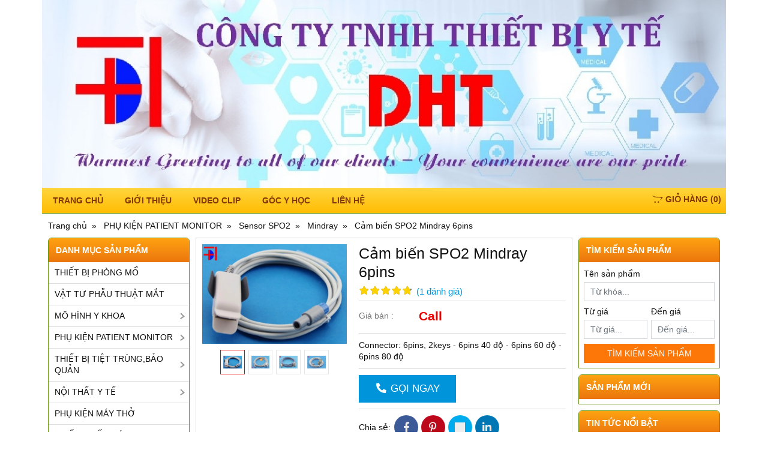

--- FILE ---
content_type: text/html; charset=utf-8
request_url: https://ytedht.com.vn/cam-bien-spo2-mindray-6pin-349839.html
body_size: 8430
content:
<!DOCTYPE html PUBLIC "-//W3C//DTD XHTML 1.0 Transitional//EN" "http://www.w3.org/TR/xhtml1/DTD/xhtml1-transitional.dtd"><html lang="vi" xmlns="http://www.w3.org/1999/xhtml"><head lang="vi" xml:lang="vi" xmlns:fb="http://ogp.me/ns/fb#">
    <meta charset="utf-8" />
    <meta http-equiv="content-type" content="text/html; charset=UTF-8" />
    <meta name="content-language" content="vi" />
    <meta http-equiv="X-UA-Compatible" content="IE=edge" />
    <link rel="shortcut icon" href="https://drive.gianhangvn.com/file/dht-1887335j13458.jpg" />
    <meta name="robots" content="index, follow" />
    <meta name="robots" content="noodp, noydir" />
    <meta name="googlebot" content="index, follow" />
    <meta name="msnbot" content="index, follow" />
    <meta name="revisit-after" content="1 days" />
    <meta name="copyright" content="Copyright 2025" />
    <meta name="google-site-verification" content="ztCRkJoQTUPT321MfmQ6VEkYxQ5JZvjm4FqfIAOf1Mk" />
    <!-- Global site tag (gtag.js) - Google Analytics -->
    <script async src="https://www.googletagmanager.com/gtag/js?id=UA-69912674-1"></script>
    <script>
        window.dataLayer = window.dataLayer || [];
        function gtag() { dataLayer.push(arguments); }
        gtag('js', new Date());
        gtag('config', 'UA-69912674-1');
    </script>
    <title>Cảm biến SPO2 Mindray 6pins</title>
    <meta name="description" content="Cảm biến SPO2 Mindray 6pins" />
    <meta property="og:type" content="product" />
    <meta property="og:title" content="Cảm biến SPO2 Mindray 6pins" />
    <meta property="og:description" content="Cảm biến SPO2 Mindray 6pins" />
    <meta property="og:url" content="https://ytedht.com.vn/cam-bien-spo2-mindray-6pins-349839.html" />
    <meta property="og:image" content="https://drive.gianhangvn.com/image/cam-bien-spo2-mindray-6pins-411474j13458.jpg" />
    <meta property="og:image:type" content="image/jpg" />
    <meta property="og:image:width" content="800" />
    <meta property="og:image:height" content="420" />
    <meta property="og:image:alt" content="Cảm biến SPO2 Mindray 6pins" />
    <link rel="canonical" href="https://ytedht.com.vn/cam-bien-spo2-mindray-6pins-349839.html" />
    <meta name="viewport" content="width=device-width, initial-scale=1" />
    <link rel="stylesheet" href="https://cloud.gianhangvn.com/css/library.min.css?v19">
    <link rel="stylesheet" href="https://cloud.gianhangvn.com/css/common.min.css?v19">
    <link rel="stylesheet" href="https://cloud.gianhangvn.com/templates/0003/skin05/css/style.css">

</head>
<body>
    <section class="wrap-header">
        <div class="container">
            
        <div class="logo">
        <a title="" href=""><img alt="" class="lazyload" data-src="https://drive.gianhangvn.com/image/logo-dht-2-402042j13458.jpg" /></a>
    </div>
    <div class="banner-top">
        <a title="" href=""><img alt="" class="lazyload" data-src="https://drive.gianhangvn.com/image/top-2-402044j13458.jpg" /></a>
    </div></div>
    </section><section class="wrap-nav">
        <div class="container">
            
        <a class="navbar-toggler" href="javascript:void(0);" data-toggle="collapse" data-target="#navbarContent"><i class="icon-bars"></i></a>
    <nav class="navbar navbar-expand-lg">
        <div class="collapse navbar-collapse" id="navbarContent">
            <ul class="navbar-nav">
                        <li class="nav-item">
                                <a class="nav-link" href="/" title="TRANG CHỦ">TRANG CHỦ</a>
                            </li><li class="nav-item">
                                <a class="nav-link" href="/gioi-thieu-218227n.html" title="Giới thiệu">Giới thiệu</a>
                            </li><li class="nav-item">
                                <a class="nav-link" href="/video-clip-218230n.html" title="Video Clip">Video Clip</a>
                            </li><li class="nav-item">
                                <a class="nav-link" href="/goc-y-hoc-229361t.html" title="Góc y học">Góc y học</a>
                            </li><li class="nav-item">
                                <a class="nav-link" href="/lien-he.html" title="Liên hệ">Liên hệ</a>
                            </li>
                    </ul>
            <div class="form-search" data-url="https://ytedht.com.vn/search/">
                <input type="text" class="form-control" placeholder="Tìm kiếm..." data-field="keyword" data-required="1" data-min="2" value="" data-lang="search" />
                <a class="circle btn-search" href="javascript:void(0)"></a>
            </div>
        </div>
    </nav>
        <div class="cart">
            <a href="https://ytedht.com.vn/gio-hang.html"><i class="fab fa-opencart"></i><span class="cart-title" data-lang="cart_title">Giỏ hàng</span>(<span class="cart-number" data-field="number">0</span>)</a>
        </div>
</div>
    </section><section class="wrap-slider">
        <div class="container">
            
        </div>
    </section><section class="wrap-breadcrumb">
        <div class="container">
            
                <div class="breadcrumbs">
            <ol class="breadcrumb" itemscope itemtype="https://schema.org/BreadcrumbList">
                <li class="breadcrumb-item" itemprop="itemListElement" itemscope itemtype="https://schema.org/ListItem">
                        <a title="Trang chủ" itemprop="item" itemtype="https://schema.org/Thing" href="/"><span itemprop="name"><span data-lang='bc_home'>Trang chủ</span></span></a>
                        <meta itemprop="position" content="1">
                    </li><li class="breadcrumb-item" itemprop="itemListElement" itemscope itemtype="https://schema.org/ListItem">
                        <a title="PHỤ KIỆN PATIENT MONITOR" itemprop="item" itemtype="https://schema.org/Thing" href="/phu-kien-thay-the-218237s.html"><span itemprop="name">PHỤ KIỆN PATIENT MONITOR</span></a>
                        <meta itemprop="position" content="2">
                    </li><li class="breadcrumb-item" itemprop="itemListElement" itemscope itemtype="https://schema.org/ListItem">
                        <a title="Sensor SPO2" itemprop="item" itemtype="https://schema.org/Thing" href="/sensor-spo2-228339s.html"><span itemprop="name">Sensor SPO2</span></a>
                        <meta itemprop="position" content="3">
                    </li><li class="breadcrumb-item" itemprop="itemListElement" itemscope itemtype="https://schema.org/ListItem">
                        <a title="Mindray" itemprop="item" itemtype="https://schema.org/Thing" href="/mindray-247471s.html"><span itemprop="name">Mindray</span></a>
                        <meta itemprop="position" content="4">
                    </li><li class="breadcrumb-item" itemprop="itemListElement" itemscope itemtype="https://schema.org/ListItem">
                        <a title="Cảm biến SPO2 Mindray 6pins" itemprop="item" itemtype="https://schema.org/Thing" href="https://ytedht.com.vn/cam-bien-spo2-mindray-6pins-349839.html"><span itemprop="name">Cảm biến SPO2 Mindray 6pins</span></a>
                        <meta itemprop="position" content="5">
                    </li>
            </ol>
        </div>
</div>
    </section><section class="wrap-main">
        <div class="container">
            <div class="row">
                <div class="col-lg-3 col-left">
                    
                    
                    
                    
                    
                    
                <div class="box box-category-left">
        <div class="box-header">
            <p class="box-title">Danh mục sản phẩm</p>
        </div>
        <div class="box-body">
            <ul class="nav nav-vertical nav-hover">
                        <li class="nav-item">
                                <a class="nav-link" href="/thiet-bi-phong-mo-218234s.html" title="THIẾT BỊ PHÒNG MỔ">THIẾT BỊ PHÒNG MỔ</a>
                            </li><li class="nav-item">
                                <a class="nav-link" href="/vat-tu-phau-thuat-mat-507137s.html" title="VẬT TƯ PHẪU THUẬT MẮT">VẬT TƯ PHẪU THUẬT MẮT</a>
                            </li><li class="nav-item dropdown">
                                <a class="nav-link" href="/mo-hinh-y-khoa-310954s.html" title="MÔ HÌNH Y KHOA">MÔ HÌNH Y KHOA<i class="caret"></i></a>
                    <ul class="dropdown-menu">
                        <li class="nav-item">
                                <a class="nav-link" href="/mo-hinh-giai-phau-hoc-310955s.html" title="Mô hình giải phẫu học">Mô hình giải phẫu học</a>
                            </li><li class="nav-item">
                                <a class="nav-link" href="/mo-hinh-cap-cuu-310956s.html" title="Mô hình cấp cứu">Mô hình cấp cứu</a>
                            </li><li class="nav-item">
                                <a class="nav-link" href="/mo-hinh-ky-nang-lam-sang-310957s.html" title="Mô hình kỹ năng lâm sàng">Mô hình kỹ năng lâm sàng</a>
                            </li><li class="nav-item">
                                <a class="nav-link" href="/mo-hinh-dieu-duong-310958s.html" title="Mô hình điều dưỡng">Mô hình điều dưỡng</a>
                            </li><li class="nav-item">
                                <a class="nav-link" href="/mo-hinh-san-phu-khoa-310959s.html" title="Mô hình sản phụ khoa">Mô hình sản phụ khoa</a>
                            </li><li class="nav-item">
                                <a class="nav-link" href="/mo-hinh-y-hoc-co-truyen-310960s.html" title="Mô hình y học cổ truyền">Mô hình y học cổ truyền</a>
                            </li><li class="nav-item">
                                <a class="nav-link" href="/mo-hinh-nha-khoa-310961s.html" title="Mô hình nha khoa">Mô hình nha khoa</a>
                            </li><li class="nav-item">
                                <a class="nav-link" href="/mo-hinh-noi-soi-469974s.html" title="Mô hình noi soi">Mô hình noi soi</a>
                            </li>
                    </ul>
                            </li><li class="nav-item dropdown">
                                <a class="nav-link" href="/phu-kien-thay-the-218237s.html" title="PHỤ KIỆN PATIENT MONITOR">PHỤ KIỆN PATIENT MONITOR<i class="caret"></i></a>
                    <ul class="dropdown-menu">
                        <li class="nav-item">
                                <a class="nav-link" href="/sensor-spo2-228339s.html" title="Sensor SPO2">Sensor SPO2</a>
                            </li><li class="nav-item">
                                <a class="nav-link" href="/sensor-nhiet-do-228340s.html" title="Sensor nhiệt độ">Sensor nhiệt độ</a>
                            </li><li class="nav-item">
                                <a class="nav-link" href="/nibp-228341s.html" title="NIBP">NIBP</a>
                            </li><li class="nav-item">
                                <a class="nav-link" href="/dau-do-sieu-am-thai-248327s.html" title="Đầu dò siêu âm thai">Đầu dò siêu âm thai</a>
                            </li><li class="nav-item">
                                <a class="nav-link" href="/ibp-499278s.html" title="IBP">IBP</a>
                            </li><li class="nav-item">
                                <a class="nav-link" href="/ecg-499279s.html" title="ECG máy điện tim gắng sức">ECG máy điện tim gắng sức</a>
                            </li><li class="nav-item">
                                <a class="nav-link" href="/ibp-transducer-cam-bien-ibp-500346s.html" title="IBP TRANSDUCER (CẢM BIẾN IBP)">IBP TRANSDUCER (CẢM BIẾN IBP)</a>
                            </li><li class="nav-item">
                                <a class="nav-link" href="/cap-dien-tim-cho-monitor-ecg-500406s.html" title="Cáp điện tim cho monitor ECG">Cáp điện tim cho monitor ECG</a>
                            </li><li class="nav-item">
                                <a class="nav-link" href="/cap-dien-tim-cho-may-dien-tim-ekg-500672s.html" title="Cáp điện tim cho máy điện tim (EKG)">Cáp điện tim cho máy điện tim (EKG)</a>
                            </li><li class="nav-item">
                                <a class="nav-link" href="/etco2-506869s.html" title="EtCO2">EtCO2</a>
                            </li>
                    </ul>
                            </li><li class="nav-item dropdown">
                                <a class="nav-link" href="/thiet-bi-tiet-trung-bao-quan-218236s.html" title="THIẾT BỊ TIỆT TRÙNG,BẢO QUẢN">THIẾT BỊ TIỆT TRÙNG,BẢO QUẢN<i class="caret"></i></a>
                    <ul class="dropdown-menu">
                        <li class="nav-item">
                                <a class="nav-link" href="/tu-bao-quan-luu-dong-329373s.html" title="Tủ bảo quản lưu động">Tủ bảo quản lưu động</a>
                            </li><li class="nav-item">
                                <a class="nav-link" href="/thiet-bi-bao-quan-mau-329412s.html" title="THIẾT BỊ BẢO QUẢN MÁU">THIẾT BỊ BẢO QUẢN MÁU</a>
                            </li><li class="nav-item">
                                <a class="nav-link" href="/thiet-bi-bao-quan-372658s.html" title="Thiết bị bảo quản">Thiết bị bảo quản</a>
                            </li><li class="nav-item">
                                <a class="nav-link" href="/thiet-bi-tiet-trung-372659s.html" title="Thiết bị tiệt trùng">Thiết bị tiệt trùng</a>
                            </li><li class="nav-item">
                                <a class="nav-link" href="/tu-lanh-am-sau-372660s.html" title="Tủ lạnh âm sâu">Tủ lạnh âm sâu</a>
                            </li>
                    </ul>
                            </li><li class="nav-item dropdown">
                                <a class="nav-link" href="/noi-that-y-te-218267s.html" title="NỘI THẤT Y TẾ">NỘI THẤT Y TẾ<i class="caret"></i></a>
                    <ul class="dropdown-menu">
                        <li class="nav-item">
                                <a class="nav-link" href="/giuong-ban-kham-cang-benh-nhan-222155s.html" title="Giường, bàn khám, cáng bệnh nhân">Giường, bàn khám, cáng bệnh nhân</a>
                            </li><li class="nav-item">
                                <a class="nav-link" href="/xe-day-222156s.html" title="Xe đẩy">Xe đẩy</a>
                            </li><li class="nav-item">
                                <a class="nav-link" href="/tu-y-te-230701s.html" title="Tủ y tế">Tủ y tế</a>
                            </li><li class="nav-item">
                                <a class="nav-link" href="/ghe-cac-loai-346663s.html" title="Ghế các loại">Ghế các loại</a>
                            </li><li class="nav-item">
                                <a class="nav-link" href="/noi-that-khac-347452s.html" title="Nội thất khác">Nội thất khác</a>
                            </li><li class="nav-item">
                                <a class="nav-link" href="/noi-em-be-387984s.html" title="Nôi em bé">Nôi em bé</a>
                            </li>
                    </ul>
                            </li><li class="nav-item">
                                <a class="nav-link" href="/phu-kien-may-tho-yte-367961s.html" title="PHỤ KIỆN MÁY THỞ">PHỤ KIỆN MÁY THỞ</a>
                            </li><li class="nav-item">
                                <a class="nav-link" href="/thiet-bi-lay-mau-329413s.html" title="THIẾT BỊ LẤY MÁU">THIẾT BỊ LẤY MÁU</a>
                            </li><li class="nav-item">
                                <a class="nav-link" href="/thiet-bi-xet-nghiem-mau-345010s.html" title="Thiết bị xét nghiệm máu">Thiết bị xét nghiệm máu</a>
                            </li><li class="nav-item">
                                <a class="nav-link" href="/can-benh-nhan-326862s.html" title="CÂN BỆNH NHÂN">CÂN BỆNH NHÂN</a>
                            </li><li class="nav-item">
                                <a class="nav-link" href="/ghe-lay-mau-yte-329414s.html" title="GHẾ LẤY MÁU">GHẾ LẤY MÁU</a>
                            </li><li class="nav-item">
                                <a class="nav-link" href="/dich-vu-sua-chua-274158s.html" title="DỊCH VỤ SỬA CHỮA">DỊCH VỤ SỬA CHỮA</a>
                            </li><li class="nav-item">
                                <a class="nav-link" href="/vat-tu-tieu-hao-281001s.html" title="VẬT TƯ TIÊU HAO">VẬT TƯ TIÊU HAO</a>
                            </li><li class="nav-item">
                                <a class="nav-link" href="/may-monitor-theo-doi-benh-nhan-497660s.html" title="MÁY MONITOR THEO DÕI BỆNH NHÂN">MÁY MONITOR THEO DÕI BỆNH NHÂN</a>
                            </li><li class="nav-item">
                                <a class="nav-link" href="/san-pham-khac-500748s.html" title="SẢN PHẨM KHÁC">SẢN PHẨM KHÁC</a>
                            </li><li class="nav-item">
                                <a class="nav-link" href="/phu-kien-ban-san-ban-mo-505836s.html" title="PHỤ KIỆN BÀN SẢN, BÀN MỔ">PHỤ KIỆN BÀN SẢN, BÀN MỔ</a>
                            </li>
                    </ul>
        </div>
    </div><div class="box box-support-left">
        <div class="box-header">
            <p class="box-title">Hỗ trợ trực tuyến</p>
        </div>
        <div class="box-body">
                                <div class="d-flex support-item">
                        <div class="support-item-img">
                            <img alt="0945292646" class="lazyload" data-src="https://drive.gianhangvn.com/image/dht1-2117733j13458.jpg" />
                        </div>
                        <p class="support-item-title">0945292646</p>
                    </div>

        </div>
    </div><div class="box box-support-left">
        <div class="box-header">
            <p class="box-title">Hỗ trợ trực tuyến</p>
        </div>
        <div class="box-body">
                                <div class="d-flex support-item">
                        <div class="support-item-img">
                            <img alt="0988418748" class="lazyload" data-src="https://drive.gianhangvn.com/image/c87d675703244d3983a90fabdac4466f-png-tplv-0es2k971ck-image-2602374j13458.jpg" />
                        </div>
                        <p class="support-item-title">0988418748</p>
                    </div>

        </div>
    </div><div class="box box-statistic-left">
        <div class="box-header">
            <p class="box-title">Thống kê truy cập</p>
        </div>
        <div class="box-body">
            <ul class="statistic">
                <li><span data-lang="ws_online">Đang online</span><span data-field="onlinetraffics">0</span></li>
                <li><span class="today" data-lang="ws_today">Hôm nay</span><span data-field="todaytraffics">0</span></li>
                <li><span class="yesterday" data-lang="ws_yesterday">Hôm qua</span><span data-field="yesterdaytraffics">0</span></li>
                <li><span class="week" data-lang="ws_week">Trong tuần</span><span data-field="weektraffics">0</span></li>
                <li><span class="month" data-lang="ws_month">Trong tháng</span><span data-field="monthtraffics">0</span></li>
                <li><span class="total" data-lang="ws_total">Tổng cộng</span><span data-field="totaltraffics">0</span></li>
            </ul>
        </div>
    </div></div>
                <div class="col-lg-6 col-center">
                    
                <div class="product-summary">
        <div class="row">
            <div class="col-lg-5 slider-product">
                    <div class="owl-carousel owl-theme owl-gallery-images">
                        <div class="item" data-href="https://drive.gianhangvn.com/image/mindray-6pins-1-411474j13458.jpg"><a data-fancybox="gallery" href="https://drive.gianhangvn.com/image/mindray-6pins-1-411474j13458.jpg"><img alt="Cảm biến SPO2 Mindray 6pins" class="lazyload" data-src="https://drive.gianhangvn.com/image/mindray-6pins-1-411474j13458.jpg" /></a></div><div class="item" data-href="https://drive.gianhangvn.com/image/mindray-6pins-2-411476j13458.jpg"><a data-fancybox="gallery" href="https://drive.gianhangvn.com/image/mindray-6pins-2-411476j13458.jpg"><img alt="Cảm biến SPO2 Mindray 6pins" class="lazyload" data-src="https://drive.gianhangvn.com/image/mindray-6pins-2-411476j13458.jpg" /></a></div><div class="item" data-href="https://drive.gianhangvn.com/image/mindray-6pins-3-411475j13458.jpg"><a data-fancybox="gallery" href="https://drive.gianhangvn.com/image/mindray-6pins-3-411475j13458.jpg"><img alt="Cảm biến SPO2 Mindray 6pins" class="lazyload" data-src="https://drive.gianhangvn.com/image/mindray-6pins-3-411475j13458.jpg" /></a></div><div class="item" data-href="https://drive.gianhangvn.com/image/mindray-6pins-4-411477j13458.jpg"><a data-fancybox="gallery" href="https://drive.gianhangvn.com/image/mindray-6pins-4-411477j13458.jpg"><img alt="Cảm biến SPO2 Mindray 6pins" class="lazyload" data-src="https://drive.gianhangvn.com/image/mindray-6pins-4-411477j13458.jpg" /></a></div>
                    </div>
                    <div class="owl-carousel owl-theme owl-gallery-thumbs">
                        <div class="item" data-href="https://drive.gianhangvn.com/image/mindray-6pins-1-411474j13458.jpg"><img alt="Cảm biến SPO2 Mindray 6pins" class="lazyload" data-src="https://drive.gianhangvn.com/image/mindray-6pins-1-411474j13458x3.jpg" /></div><div class="item" data-href="https://drive.gianhangvn.com/image/mindray-6pins-2-411476j13458.jpg"><img alt="Cảm biến SPO2 Mindray 6pins" class="lazyload" data-src="https://drive.gianhangvn.com/image/mindray-6pins-2-411476j13458x3.jpg" /></div><div class="item" data-href="https://drive.gianhangvn.com/image/mindray-6pins-3-411475j13458.jpg"><img alt="Cảm biến SPO2 Mindray 6pins" class="lazyload" data-src="https://drive.gianhangvn.com/image/mindray-6pins-3-411475j13458x3.jpg" /></div><div class="item" data-href="https://drive.gianhangvn.com/image/mindray-6pins-4-411477j13458.jpg"><img alt="Cảm biến SPO2 Mindray 6pins" class="lazyload" data-src="https://drive.gianhangvn.com/image/mindray-6pins-4-411477j13458x3.jpg" /></div>
                    </div>
            </div>
            <div class="col-lg-7 product-info">
                <h1 class="product-name">Cảm biến SPO2 Mindray 6pins</h1>
                <div class="d-flex">
                    <p class="rating">
                        <span class="rating-box">
                            <i class="fa fa-star"></i><i class="fa fa-star"></i><i class="fa fa-star"></i><i class="fa fa-star"></i><i class="fa fa-star"></i>
                            <span style="width:96.00%"><i class="fa fa-star"></i><i class="fa fa-star"></i><i class="fa fa-star"></i><i class="fa fa-star"></i><i class="fa fa-star"></i></span>
                        </span>
                        <span class="rating-value">(<a class="linkscroll" href="#reviewcontent">1 <span data-lang="pp_review">đánh giá</span></a>)</span>
                    </p>
                </div>
                <div class="product-panel">
                    <p class="d-flex align-items-center product-price">
                        <span class="product-label" data-lang="pp_price">Giá bán :</span>
                                <span class="price">Call </span>
                    </p>
                </div>
                <div class="product-panel product-desc">Connector: 6pins, 2keys

      - 6pins 40 độ

      - 6pins 60 độ

      - 6pins 80 độ</div>
                <div class="product-panel">
                    <div class="row">
                        <div class="col-6">
                            <a class="btn btn-bigcallnow" href="tel:0945292646"><i class="fa fa-phone-alt"></i><span data-lang="pp_callnow">GỌI NGAY</span></a>
                        </div>
                    </div>
                </div>
                <div class="product-panel">
                    <div class="d-flex align-items-center social-share">
                        <span data-lang="social">Chia sẻ :</span>
    <ul class="social" data-name="Cảm biến SPO2 Mindray 6pins" data-url="https://ytedht.com.vn/cam-bien-spo2-mindray-6pins-349839.html">
        <li><a class="facebook" data-type="facebook" href="javascript:void(0)"><i class="fab fa-facebook-f"></i></a></li>
        <li><a class="pinterest" data-type="pinterest" href="javascript:void(0)"><i class="fab fa-pinterest-p"></i></a></li>
        <li><a class="twitter" data-type="twitter" href="javascript:void(0)"><i class="fab fa-twitter"></i></a></li>
        <li><a class="linkedin" data-type="linkedin" href="javascript:void(0)"><i class="fab fa-linkedin-in"></i></a></li>
    </ul>
                    </div>
                </div>
            </div>
        </div>
    </div>
    <div class="article-body">
        <ul class="nav nav-tabs">
            <li class="nav-item">
                    <a class="nav-link active" data-toggle="tab" href="#tabC01" role="tab">Chi tiết</a>
                </li>
        </ul>
        <div class="tab-content">
            <div class="tab-pane fade show active" id="tabC01" role="tabpanel">
                    <div class="detail-content"><p><span style="font-size:12px;"><span style="font-family: tahoma,geneva,sans-serif;"><span style="color: rgb(178, 34, 34);"><strong>* Mindray (c&ocirc;ng nghệ <u>Mindray)</u>:</strong>&nbsp;</span> 6pins, <strong><span style="color:#B22222;">40</span></strong> độ</span></span></p>

<p>&nbsp;</p>

<p><span style="font-size:12px;"><span style="font-family: tahoma,geneva,sans-serif;">&nbsp;&nbsp;&nbsp;&nbsp;&nbsp;&nbsp; <span style="color: rgb(47, 79, 79);">Tương th&iacute;ch với monitor: <span style="font-style: normal; font-variant: normal; font-weight: normal; letter-spacing: normal; line-height: normal; text-align: start; text-indent: 0px; text-transform: none; white-space: normal; widows: 1; word-spacing: 0px; display: inline ! important; float: none; background-color: rgb(255, 255, 255);">509B, MEC-1000, MEC-1200, New PM6000, PM7000, PM8000, PM9000, VS800, PM600, </span></span></span></span></p>

<p>&nbsp;</p>

<p><span style="font-size:12px;"><span style="color: rgb(47, 79, 79);"><span style="font-family: tahoma,geneva,sans-serif;"><span style="font-style: normal; font-variant: normal; font-weight: normal; letter-spacing: normal; line-height: normal; text-align: start; text-indent: 0px; text-transform: none; white-space: normal; widows: 1; word-spacing: 0px; display: inline ! important; float: none; background-color: rgb(255, 255, 255);">PM9000 Express</span></span></span></span></p>

<p style="text-align: center;"><img  alt="" height="180" src="[data-uri]" width="486" class="lazyload" data-src="https://drive.gianhangvn.com/image/cam-bien-spo2-mindray-6pins-1883401j13458.jpg"/></p>

<p style="text-align: center;">&nbsp;</p>

<p><span style="font-size:12px;"><span style="font-family: tahoma,geneva,sans-serif;"><span style="color:#B22222;"><strong>* Mindray (<u>Masimo</u> Module):</strong></span>&nbsp; 6pins, <span style="color:#B22222;"><strong>80</strong></span> độ</span></span></p>

<p>&nbsp;</p>

<p><span style="font-size:12px;"><span style="font-family: tahoma,geneva,sans-serif;">&nbsp;&nbsp;&nbsp;&nbsp;&nbsp; Tương th&iacute;ch với monitor: <span style="color: rgb(0, 0, 0); font-style: normal; font-variant: normal; font-weight: normal; letter-spacing: normal; line-height: normal; text-align: start; text-indent: 0px; text-transform: none; white-space: normal; widows: 1; word-spacing: 0px; display: inline ! important; float: none; background-color: rgb(255, 255, 255);">PM 6000, PM 6201, PM 7000, PM 8000, PM 9000 Express, PM 9000, PM 9100, PM 9200P, M1K0, M2K0 (trước 01/2006)</span></span></span></p>

<p>&nbsp;</p>

<p><span style="font-size:12px;"><span style="font-family: tahoma,geneva,sans-serif;"><span style="color:#B22222;"><strong>* Mindray (<u>Masimo</u> Module):</strong></span>&nbsp; 6pins, <span style="color:#B22222;"><strong>60</strong></span> độ</span></span></p>

<p>&nbsp;</p>

<p><span style="font-size:12px;"><span style="font-family: tahoma,geneva,sans-serif;">&nbsp;&nbsp;&nbsp;&nbsp;&nbsp;&nbsp; </span>Tương th&iacute;ch với monitor <span style="color: rgb(0, 0, 0); font-family: arial,helvetica,sans-serif; font-style: normal; font-variant: normal; font-weight: normal; letter-spacing: normal; line-height: normal; text-align: start; text-indent: 0px; text-transform: none; white-space: normal; widows: 1; word-spacing: 0px; display: inline ! important; float: none; background-color: rgb(255, 255, 255);">new PM-6000,PM7000, &nbsp;PM-8000, PM9000, PM-9000 Express, VS800</span><strong style="color: rgb(0, 0, 0); font-family: arial, helvetica, sans-serif; font-size: 12px; font-style: normal; font-variant: normal; letter-spacing: normal; line-height: normal; orphans: auto; text-align: start; text-indent: 0px; text-transform: none; white-space: normal; widows: 1; word-spacing: 0px; -webkit-text-stroke-width: 0px; background-color: rgb(255, 255, 255);"> (c&ocirc;ng nghệ Masimo)</strong><span style="color: rgb(0, 0, 0); font-family: arial,helvetica,sans-serif; font-style: normal; font-variant: normal; font-weight: normal; letter-spacing: normal; line-height: normal; text-align: start; text-indent: 0px; text-transform: none; white-space: normal; widows: 1; word-spacing: 0px; display: inline ! important; float: none; background-color: rgb(255, 255, 255);">&nbsp; &nbsp;</span></span></p>

<p>&nbsp;</p>

<p style="text-align: center;"><img  alt="" height="194" src="[data-uri]" width="533" class="lazyload" data-src="https://drive.gianhangvn.com/image/cam-bien-spo2-mindray-6pins-1883402j13458.jpg"/></p>

<p style="text-align: center;">&nbsp;</p>

<p><span style="font-size:12px;"><span style="font-family: tahoma,geneva,sans-serif;"><span style="color:#B22222;"><strong>* Mindray (<u>Masimo</u> Module):</strong></span>&nbsp; 6pins, <span style="color:#B22222;"><strong>40</strong></span> độ</span></span></p>

<p>&nbsp;</p>

<p>&nbsp;&nbsp;&nbsp;&nbsp;&nbsp;&nbsp; <span style="font-size:12px;"><span style="font-family: tahoma,geneva,sans-serif;">Tương th&iacute;ch với monitor <span style="color: rgb(0, 0, 0); font-style: normal; font-variant: normal; font-weight: normal; letter-spacing: normal; line-height: normal; text-align: start; text-indent: 0px; text-transform: none; white-space: normal; widows: 1; word-spacing: 0px; display: inline ! important; float: none; background-color: rgb(255, 255, 255);">new PM-6000, PM-8000</span><strong style="color: rgb(0, 0, 0); font-family: arial, helvetica, sans-serif; font-size: 12px; font-style: normal; font-variant: normal; letter-spacing: normal; line-height: normal; orphans: auto; text-align: start; text-indent: 0px; text-transform: none; white-space: normal; widows: 1; word-spacing: 0px; -webkit-text-stroke-width: 0px; background-color: rgb(255, 255, 255);"> (c&ocirc;ng nghệ Masimo)</strong></span></span></p>

<p>&nbsp;</p>

<p style="text-align: center;"><img  alt="" height="180" src="[data-uri]" width="486" class="lazyload" data-src="https://drive.gianhangvn.com/image/cam-bien-spo2-mindray-6pins-1883403j13458.jpg"/></p>

<p style="text-align: center;">&nbsp;</p>

<p>&nbsp;</p>

<p>&nbsp;</p></div>
                </div>
        </div>
        <div class="d-flex align-items-center article-review" id="reviewcontent">
            <span class="article-review-title" data-lang="pp_review_title">Bình chọn sản phẩm:</span>
            <a href="javascript:void(0)" class="starrr" data-type="product" data-id="349839" data-value="0"></a>
            <span class="article-review-result">(<span>4.8</span> / <span>1</span> <span data-lang="vote">Bình chọn</span>)</span>
        </div>
    </div>
        <div class="box box-default">
            <div class="box-header">
                <p class="box-title" data-lang="comment">Bình luận</p>
            </div>
            <div class="box-body">
                <div class="article-comments">
                    <div class="fb-comments" data-width="100%" data-href="https://ytedht.com.vn/cam-bien-spo2-mindray-6pins-349839.html" data-numposts="5" data-colorscheme="light"></div>
                </div>
            </div>
        </div>
    <div class="box box-product">
        <div class="box-header">
            <p class="box-title" data-lang="pp_moreproduct">Sản phẩm cùng loại</p>
        </div>
        <div class="box-body">
            <div class="row">
                <div class="col-6 col-product">
    <div class="card product-item">
        <div class="product-item-img">
            <a href="/cap-chuyen-doi-spo2-mindray-masimo-8pins-525569.html" title="Cáp chuyển đổi SPO2 Mindray Masimo 8pins"><img alt="Cáp chuyển đổi SPO2 Mindray Masimo 8pins" class="lazyload" data-src="https://drive.gianhangvn.com/image/cap-chuyen-doi-spo2-mindray-masimo-8pins-411592j13458x3.jpg" /></a>
        </div>
        <div class="card-body">
            <h3 class="product-item-title"><a href="/cap-chuyen-doi-spo2-mindray-masimo-8pins-525569.html" title="Cáp chuyển đổi SPO2 Mindray Masimo 8pins">Cáp chuyển đổi SPO2 Mindray Masimo 8pins</a></h3>
            <div class="product-item-price">
                        <p class="price">Call </p>
            </div>
            <div class="product-item-btn">
                <a class="btn btn-detail" href="/cap-chuyen-doi-spo2-mindray-masimo-8pins-525569.html" title="Chi tiết" data-lang="btn_detail">Chi tiết</a>
            </div>
        </div>
    </div>
                    </div><div class="col-6 col-product">
    <div class="card product-item">
        <div class="product-item-img">
            <a href="/cap-chuyen-doi-mindray-pm5000-525567.html" title="Cáp chuyển đổi Mindray PM5000"><img alt="Cáp chuyển đổi Mindray PM5000" class="lazyload" data-src="https://drive.gianhangvn.com/image/cap-chuyen-doi-mindray-pm5000-411585j13458x3.jpg" /></a>
        </div>
        <div class="card-body">
            <h3 class="product-item-title"><a href="/cap-chuyen-doi-mindray-pm5000-525567.html" title="Cáp chuyển đổi Mindray PM5000">Cáp chuyển đổi Mindray PM5000</a></h3>
            <div class="product-item-price">
                        <p class="price">Call </p>
            </div>
            <div class="product-item-btn">
                <a class="btn btn-detail" href="/cap-chuyen-doi-mindray-pm5000-525567.html" title="Chi tiết" data-lang="btn_detail">Chi tiết</a>
            </div>
        </div>
    </div>
                    </div><div class="col-6 col-product">
    <div class="card product-item">
        <div class="product-item-img">
            <a href="/cam-bien-spo2-mindray-t5-masimo-7pins-525563.html" title="Cảm biến SPO2 Mindray T5 Masimo 7pins"><img alt="Cảm biến SPO2 Mindray T5 Masimo 7pins" class="lazyload" data-src="https://drive.gianhangvn.com/image/cam-bien-spo2-mindray-t5-masimo-7pins-411578j13458x3.jpg" /></a>
        </div>
        <div class="card-body">
            <h3 class="product-item-title"><a href="/cam-bien-spo2-mindray-t5-masimo-7pins-525563.html" title="Cảm biến SPO2 Mindray T5 Masimo 7pins">Cảm biến SPO2 Mindray T5 Masimo 7pins</a></h3>
            <div class="product-item-price">
                        <p class="price">Call </p>
            </div>
            <div class="product-item-btn">
                <a class="btn btn-detail" href="/cam-bien-spo2-mindray-t5-masimo-7pins-525563.html" title="Chi tiết" data-lang="btn_detail">Chi tiết</a>
            </div>
        </div>
    </div>
                    </div><div class="col-6 col-product">
    <div class="card product-item">
        <div class="product-item-img">
            <a href="/cam-bien-spo2-mindray-t5-7pins-525560.html" title="Cảm biến SPO2 Mindray T5 7pins"><img alt="Cảm biến SPO2 Mindray T5 7pins" class="lazyload" data-src="https://drive.gianhangvn.com/image/cam-bien-spo2-mindray-t5-7pins-411574j13458x3.jpg" /></a>
        </div>
        <div class="card-body">
            <h3 class="product-item-title"><a href="/cam-bien-spo2-mindray-t5-7pins-525560.html" title="Cảm biến SPO2 Mindray T5 7pins">Cảm biến SPO2 Mindray T5 7pins</a></h3>
            <div class="product-item-price">
                        <p class="price">Call </p>
            </div>
            <div class="product-item-btn">
                <a class="btn btn-detail" href="/cam-bien-spo2-mindray-t5-7pins-525560.html" title="Chi tiết" data-lang="btn_detail">Chi tiết</a>
            </div>
        </div>
    </div>
                    </div><div class="col-6 col-product">
    <div class="card product-item">
        <div class="product-item-img">
            <a href="/cam-bien-spo2-mindray-masimo-525559.html" title="Cảm biến SPO2 Mindray Masimo"><img alt="Cảm biến SPO2 Mindray Masimo" class="lazyload" data-src="https://drive.gianhangvn.com/image/cam-bien-spo2-mindray-masimo-411571j13458x3.jpg" /></a>
        </div>
        <div class="card-body">
            <h3 class="product-item-title"><a href="/cam-bien-spo2-mindray-masimo-525559.html" title="Cảm biến SPO2 Mindray Masimo">Cảm biến SPO2 Mindray Masimo</a></h3>
            <div class="product-item-price">
                        <p class="price">Call </p>
            </div>
            <div class="product-item-btn">
                <a class="btn btn-detail" href="/cam-bien-spo2-mindray-masimo-525559.html" title="Chi tiết" data-lang="btn_detail">Chi tiết</a>
            </div>
        </div>
    </div>
                    </div><div class="col-6 col-product">
    <div class="card product-item">
        <div class="product-item-img">
            <a href="/cam-bien-spo2-mindray-12pins-525558.html" title="Cảm biến SPO2 Mindray 12pins"><img alt="Cảm biến SPO2 Mindray 12pins" class="lazyload" data-src="https://drive.gianhangvn.com/image/cam-bien-spo2-mindray-12pins-411552j13458x3.jpg" /></a>
        </div>
        <div class="card-body">
            <h3 class="product-item-title"><a href="/cam-bien-spo2-mindray-12pins-525558.html" title="Cảm biến SPO2 Mindray 12pins">Cảm biến SPO2 Mindray 12pins</a></h3>
            <div class="product-item-price">
                        <p class="price">Call </p>
            </div>
            <div class="product-item-btn">
                <a class="btn btn-detail" href="/cam-bien-spo2-mindray-12pins-525558.html" title="Chi tiết" data-lang="btn_detail">Chi tiết</a>
            </div>
        </div>
    </div>
                    </div><div class="col-6 col-product">
    <div class="card product-item">
        <div class="product-item-img">
            <a href="/cam-bien-spo2-mindray-db9-349827.html" title="Cảm biến SPO2 Mindray DB9"><img alt="Cảm biến SPO2 Mindray DB9" class="lazyload" data-src="https://drive.gianhangvn.com/image/cam-bien-spo2-mindray-db9-411471j13458x3.jpg" /></a>
        </div>
        <div class="card-body">
            <h3 class="product-item-title"><a href="/cam-bien-spo2-mindray-db9-349827.html" title="Cảm biến SPO2 Mindray DB9">Cảm biến SPO2 Mindray DB9</a></h3>
            <div class="product-item-price">
                        <p class="price">Call </p>
            </div>
            <div class="product-item-btn">
                <a class="btn btn-detail" href="/cam-bien-spo2-mindray-db9-349827.html" title="Chi tiết" data-lang="btn_detail">Chi tiết</a>
            </div>
        </div>
    </div>
                    </div>
            </div>
        </div>
    </div></div>
                <div class="col-lg-3 col-right">
                    
                    
                    
                    
                <div class="box box-search-left">
        <div class="box-header">
            <p class="box-title">Tìm kiếm sản phẩm</p>
        </div>
        <div class="box-body" data-url="https://ytedht.com.vn/search/">
            <div class="form-group">
                <label data-lang="ws_productname">Tên sản phẩm</label>
                <input type="text" class="form-control" maxlength="100" placeholder="Tìm kiếm..." data-field="keyword" data-required="1" data-min="2" value="" data-lang="ws_productname_input"/>
            </div>
            <div class="form-group row">
                <div class="col-6">
                    <label data-lang="ws_fromprice">Từ giá</label>
                    <input type="text" class="form-control number" maxlength="15" placeholder="Từ giá..." data-field="fromprice" value="" data-lang="ws_fromprice_input"/>
                </div>
                <div class="col-6">
                    <label data-lang="ws_toprice">Đến giá</label>
                    <input type="text" class="form-control number" maxlength="15" placeholder="Đến giá..." data-field="toprice" value="" data-lang="ws_toprice_input"/>
                </div>
            </div>
            <div class="form-group">
                <a href="javascript:void(0)" class="btn btn-default" style="width:100%;" data-lang="ws_btn">TÌM KIẾM SẢN PHẨM</a>
            </div>
        </div>
    </div><div class="box box-product-left">
        <div class="box-header">
            <p class="box-title">Sản phẩm mới</p>
        </div>
        <div class="box-body">
                    
                    
        </div>
    </div><div class="box box-news-left">
        <div class="box-header">
            <p class="box-title">Tin tức nổi bật</p>
        </div>
        <div class="box-body">
            
        </div>
    </div><div class="box box-product-left">
        <div class="box-header">
            <p class="box-title">Sản phẩm nổi bật</p>
        </div>
        <div class="box-body">
                    <div class="card product-item vertical">
                            <div class="product-item-img">
                                <a href="/monitor-ig-1447636.html" title="Monitor IG"><img alt="Monitor IG" class="lazyload" data-src="https://drive.gianhangvn.com/image/monitor-ig-2576453j13458x3.jpg" /></a>
                            </div>
                            <div class="card-body">
                                <h3 class="product-item-title"><a href="/monitor-ig-1447636.html" title="Monitor IG">Monitor IG</a></h3>
                                <div class="product-item-price">
                                            <span class="price">Call </span>
                                </div>
                            </div>
                        </div>
                    <div class="media product-item horizontal">
        <div class="product-item-img">
            <a href="/icon-digital-scales-with-sonar-height-rods-1358731.html" title="CÂN NGƯỜI LỚN CÓ THƯỚC ĐO CHIỀU CAO BẰNG SÓNG SONAR"><img alt="CÂN NGƯỜI LỚN CÓ THƯỚC ĐO CHIỀU CAO BẰNG SÓNG SONAR" class="lazyload" data-src="https://drive.gianhangvn.com/image/icon-digital-scales-with-sonar-height-rods-2137498j13458x3.jpg" /></a>
                    <span class="product-item-icon new">HOT</span>
        </div>
        <div class="media-body">
            <h4 class="product-item-title"><a href="/icon-digital-scales-with-sonar-height-rods-1358731.html" title="CÂN NGƯỜI LỚN CÓ THƯỚC ĐO CHIỀU CAO BẰNG SÓNG SONAR">CÂN NGƯỜI LỚN CÓ THƯỚC ĐO CHIỀU CAO BẰNG SÓNG SONAR</a></h4>
            <div class="product-item-price">
                        <p class="price">Call </p>
            </div>
        </div>
    </div><div class="media product-item horizontal">
        <div class="product-item-img">
            <a href="/pediatric-scales-1358374.html" title="CÂN SƠ SINH"><img alt="CÂN SƠ SINH" class="lazyload" data-src="https://drive.gianhangvn.com/image/pediatric-scales-2106982j13458x3.jpg" /></a>
                <span class="product-item-icon new">NEW</span>
        </div>
        <div class="media-body">
            <h4 class="product-item-title"><a href="/pediatric-scales-1358374.html" title="CÂN SƠ SINH">CÂN SƠ SINH</a></h4>
            <div class="product-item-price">
                        <p class="price">Call </p>
            </div>
        </div>
    </div><div class="media product-item horizontal">
        <div class="product-item-img">
            <a href="/cang-benh-nhan-1354067.html" title="CÁNG BỆNH NHÂN"><img alt="CÁNG BỆNH NHÂN" class="lazyload" data-src="https://drive.gianhangvn.com/image/cang-benh-nhan-2088089j13458x3.jpg" /></a>
                <span class="product-item-icon new">NEW</span>
        </div>
        <div class="media-body">
            <h4 class="product-item-title"><a href="/cang-benh-nhan-1354067.html" title="CÁNG BỆNH NHÂN">CÁNG BỆNH NHÂN</a></h4>
            <div class="product-item-price">
                        <p class="price">Call </p>
            </div>
        </div>
    </div><div class="media product-item horizontal">
        <div class="product-item-img">
            <a href="/day-tho-luu-luong-cao-hfnc-1331799.html" title="Dây thở lưu lượng cao HFNC"><img alt="Dây thở lưu lượng cao HFNC" class="lazyload" data-src="https://drive.gianhangvn.com/image/day-tho-luu-luong-cao-hfnc-1981072j13458x3.jpg" /></a>
                    <span class="product-item-icon new">HOT</span>
        </div>
        <div class="media-body">
            <h4 class="product-item-title"><a href="/day-tho-luu-luong-cao-hfnc-1331799.html" title="Dây thở lưu lượng cao HFNC">Dây thở lưu lượng cao HFNC</a></h4>
            <div class="product-item-price">
                        <p class="price">Call </p>
            </div>
        </div>
    </div><div class="media product-item horizontal">
        <div class="product-item-img">
            <a href="/day-tho-hai-nhanh-2-bay-nuoc-1315233.html" title="Dây thở hai nhánh 2 bẫy nước"><img alt="Dây thở hai nhánh 2 bẫy nước" class="lazyload" data-src="https://drive.gianhangvn.com/image/day-tho-hai-nhanh-2-bay-nuoc-1893983j13458x3.jpg" /></a>
        </div>
        <div class="media-body">
            <h4 class="product-item-title"><a href="/day-tho-hai-nhanh-2-bay-nuoc-1315233.html" title="Dây thở hai nhánh 2 bẫy nước">Dây thở hai nhánh 2 bẫy nước</a></h4>
            <div class="product-item-price">
                        <p class="price">Call </p>
            </div>
        </div>
    </div><div class="media product-item horizontal">
        <div class="product-item-img">
            <a href="/can-so-sinh-kem-thuoc-do-931833.html" title="Cân sơ sinh có thước đo chiều cao (Baby scale)"><img alt="Cân sơ sinh có thước đo chiều cao (Baby scale)" class="lazyload" data-src="https://drive.gianhangvn.com/image/can-so-sinh-kem-thuoc-do-2344042j13458x3.jpg" /></a>
        </div>
        <div class="media-body">
            <h4 class="product-item-title"><a href="/can-so-sinh-kem-thuoc-do-931833.html" title="Cân sơ sinh có thước đo chiều cao (Baby scale)">Cân sơ sinh có thước đo chiều cao (Baby scale)</a></h4>
            <div class="product-item-price">
                        <p class="price">Call </p>
            </div>
        </div>
    </div><div class="media product-item horizontal">
        <div class="product-item-img">
            <a href="/cap-dien-tim-nihon-kohden-11pin-523091.html" title="Cáp điện tim Nihon Kohden 11pin"><img alt="Cáp điện tim Nihon Kohden 11pin" class="lazyload" data-src="https://drive.gianhangvn.com/image/cap-dien-tim-nihon-kohden-11pin-403619j13458x3.jpg" /></a>
        </div>
        <div class="media-body">
            <h4 class="product-item-title"><a href="/cap-dien-tim-nihon-kohden-11pin-523091.html" title="Cáp điện tim Nihon Kohden 11pin">Cáp điện tim Nihon Kohden 11pin</a></h4>
            <div class="product-item-price">
                        <p class="price">Call </p>
            </div>
        </div>
    </div><div class="media product-item horizontal">
        <div class="product-item-img">
            <a href="/cap-dien-tim-medtronic-physio-control-6-pins-523090.html" title="Cáp điện tim Medtronic Physio Control 6 pins"><img alt="Cáp điện tim Medtronic Physio Control 6 pins" class="lazyload" data-src="https://drive.gianhangvn.com/image/cap-dien-tim-medtronic-physio-control-6-pins-403615j13458x3.jpg" /></a>
        </div>
        <div class="media-body">
            <h4 class="product-item-title"><a href="/cap-dien-tim-medtronic-physio-control-6-pins-523090.html" title="Cáp điện tim Medtronic Physio Control 6 pins">Cáp điện tim Medtronic Physio Control 6 pins</a></h4>
            <div class="product-item-price">
                        <p class="price">Call </p>
            </div>
        </div>
    </div><div class="media product-item horizontal">
        <div class="product-item-img">
            <a href="/cap-dien-tim-medtronic-physio-control-12-pin-523088.html" title="Cáp điện tim Medtronic Physio Control 12 pin"><img alt="Cáp điện tim Medtronic Physio Control 12 pin" class="lazyload" data-src="https://drive.gianhangvn.com/image/cap-dien-tim-medtronic-physio-control-12-pin-403612j13458x3.jpg" /></a>
        </div>
        <div class="media-body">
            <h4 class="product-item-title"><a href="/cap-dien-tim-medtronic-physio-control-12-pin-523088.html" title="Cáp điện tim Medtronic Physio Control 12 pin">Cáp điện tim Medtronic Physio Control 12 pin</a></h4>
            <div class="product-item-price">
                        <p class="price">Call </p>
            </div>
        </div>
    </div>
        </div>
    </div><div class="box box-link-left">
        <div class="box-header">
            <p class="box-title">Liên kết website</p>
        </div>
        <div class="box-body">
                <ul class="links">
                                                <li><a href="http://ytehomecare.com.vn/" title="Y TẾ GIA ĐÌNH" target="_blank" rel="dofollow">Y TẾ GIA ĐÌNH</a></li>

                </ul>
        </div>
    </div></div>
            </div>
        </div>
    </section><section class="wrap-footer">
        
    </section>
    
    
    
    
    
    <div class="bg-overlay" data-toggle="collapse" data-target="#navbarContent"></div>
    <p id="back-top"><a href="javascript:void(0);" title="Scroll To Top"><i class="fa fa-arrow-up"></i></a></p>
    <div class="aside-bottom">
        <div class="row no-gutters">
            <div class="col-6">
                <a class="phone-ring" title="0945 292 646" href="tel:0945292646">
                    <span class="phone-circle"><i class="fa fa-phone-alt animation"></i></span>
                    <span class="phone-text">0945 292 646</span>
                </a>
            </div>
                <div class="col-6">
                    <a href="https://ytedht.com.vn/gio-hang.html" class="phone-ring shopping-cart">
                        <span class="phone-circle"><i class="fab fa-opencart"></i><span class="badge" data-field="number">0</span></span>
                        <span class="phone-text" data-lang="cart_title">Giỏ hàng</span>
                    </a>
                </div>
        </div>
    </div>
    <script src="https://cloud.gianhangvn.com/js/jquery.min.js"></script>
    <script src="https://cloud.gianhangvn.com/js/library.min.js?v19"></script>
    <script src="https://cloud.gianhangvn.com/js/common.min.js?v19"></script>
    <script src="https://cloud.gianhangvn.com/js/cart.min.js?v19"></script>
    <script src="https://cloud.gianhangvn.com/templates/0003/js/home.min.js?v1"></script>
    <script src="https://cloud.gianhangvn.com/templates/0003/lang/vi.js?v1"></script>
    <!--[if lt IE 9]>
        <script src="https://oss.maxcdn.com/html5shiv/3.7.2/html5shiv.min.js"></script>
        <script src="https://oss.maxcdn.com/respond/1.4.2/respond.min.js"></script>
    <![endif]-->
    <script id="pluginjs" src="/plugin.js?637650838806178720" async defer></script>
    <script type="text/javascript">
        window.token = 'N21wprXRH88dvRbyvXDAC5Sk0blYRJ9X2QQqCgSysDwdAcn3TIqtHJpH7u2rBQF9';
        window.tokenview = 'qYpW2+AgDS28wmi/bBc3x8BZ9wu/zIxJEeOls3Z7kE9BDBChngGsKTAhxlix7vjo';
        window.language = 'vi';
        window.webUrl = 'https://ytedht.com.vn';
        window.pageKey = 'productdetail';
        window.fbAsyncInit = function () {
            FB.init({
                appId: '',
                cookie: true,
                xfbml: true,
                version: 'v3.2'
            });
        };
        (function (d, s, id) {
            var js, fjs = d.getElementsByTagName(s)[0];
            if (d.getElementById(id)) { return; }
            js = d.createElement(s); js.id = id;
            js.src = "//connect.facebook.net/vi_VN/sdk.js";
            fjs.parentNode.insertBefore(js, fjs);
        }(document, 'script', 'facebook-jssdk'));
    </script>
    <style>
body{
    background:#fff;
}
</style><!-</body></html>

--- FILE ---
content_type: text/plain; charset=utf-8
request_url: https://ytedht.com.vn/api/traffic
body_size: 21
content:
{"onlinetraffics":5,"todaytraffics":96,"yesterdaytraffics":126,"weektraffics":2477,"monthtraffics":12182,"totaltraffics":3911900}